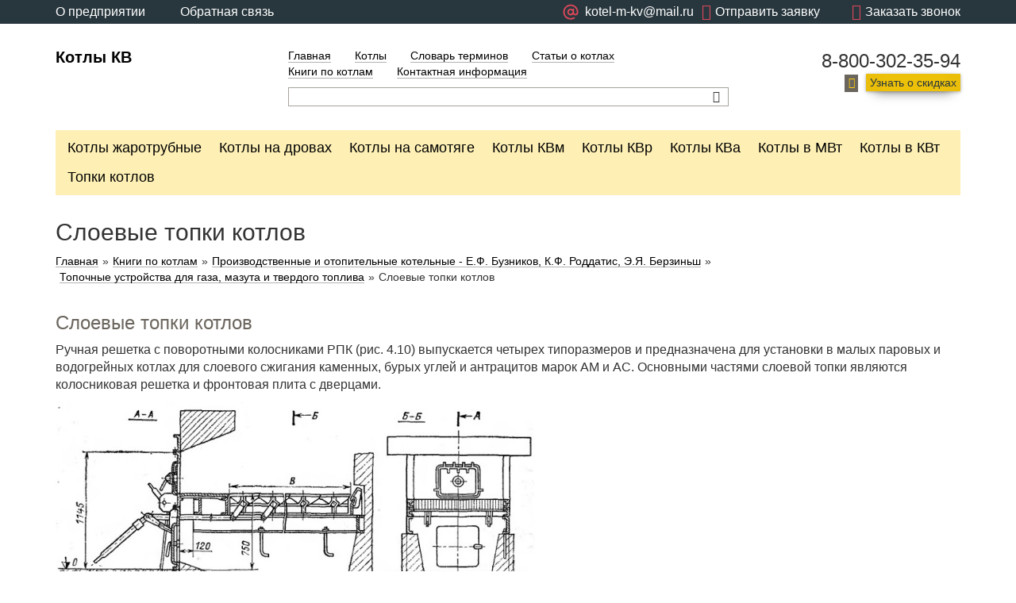

--- FILE ---
content_type: text/html; charset=UTF-8
request_url: https://www.kotel-m.ru/grate-furnaces-boilers.html
body_size: 11659
content:
<!DOCTYPE html>
<html lang='ru'>
<head>
<base href='https://www.kotel-m.ru' />
<title>Слоевые топки котлов</title>
<meta name='viewport' content='width=device-width, initial-scale=1.0'>
<meta http-equiv='X-UA-Compatible' content='IE=edge'>
<meta http-equiv='Content-Type' content='text/html; charset=utf-8' />
<meta name='description' content='Слоевые топки котлов' />
<meta name='keywords' content='слоевые,топки,котлов' />

<link type='text/css' rel='stylesheet' href='/includes/minify/f=themes/engine/css/bootstrap.min.css,includes/jscripts/jgrowl/jquery.jgrowl.min.css,includes/jscripts/fancy/source/jquery.fancybox.css,includes/uploadifive-v1.1.2/uploadifive.css,includes/jscripts/jquery-ui-1.11.4.custom/jquery-ui.min.css,includes/jscripts/jquery-ui-1.11.4.custom/jquery-ui.theme.min.css,includes/jscripts/selectbox/css/jquery.selectbox.css,themes/engine/main.css,themes/engine/lato.css' />
<link rel='shortcut icon' href='images/favicon.ico' type='image/x-icon' />
<link rel='icon' href='images/favicon.svg' type='image/svg+xml'></head>
<body>

    <header>
        <div class='rbm_topline'>

            
<div class='container'>
    <div class='row'>
        <div class='col-md-4 col-xs-6'>
            <a href='about.html'>О предприятии</a>
            <a href='feedback.html'>Обратная связь</a>
        </div>
        <div class='col-md-8  col-xs-6'>
            <span class='rbm_js_call_back rbm_js_btn_open_form' data-form_name='callback'><i class='icon-phone'></i><span class='hidden-xs hidden-sm'>Заказать звонок</span></span>
            <span class='question rbm_js_btn_open_form' data-form_name='write_us' style='margin-left: 10px;'><i class='icon-mail'></i><span class='hidden-xs hidden-sm'>Отправить заявку</span></span>
            <span class='question' >                
                <a  href='mailto:kotel-m-kv@mail.ru' style='display: flex;align-items: center;'>
						<svg version='1.1' xmlns='http://www.w3.org/2000/svg' width='30' height='30' viewBox='0 -5 40 40'>
						<path d='M16 2.547c-1.948-0-3.87 0.448-5.617 1.309s-3.272 2.113-4.458 3.659c-1.186 1.545-2 3.343-2.38 5.253s-0.315 3.883 0.189 5.764c0.504 1.881 1.434 3.622 2.719 5.086s2.888 2.614 4.688 3.359c1.8 0.745 3.747 1.067 5.69 0.939s3.832-0.7 	5.519-1.674c0.152-0.079 0.286-0.189 0.394-0.321s0.189-0.286 0.237-0.45c0.048-0.164 0.062-0.337 0.041-0.507s-0.075-0.334-0.161-0.482c-0.086-0.148-0.201-0.278-0.338-0.381s-0.293-0.177-0.46-0.217c-0.166-0.041-0.339-0.047-0.508-0.020s-0.331 0.089-0.475 0.181c-1.937 1.118-4.188 1.566-6.405 1.274s-4.276-1.307-5.857-2.888c-1.581-1.581-2.597-3.64-2.889-5.857s0.156-4.469 1.273-6.405 2.844-3.45 4.909-4.307c2.066-0.856 4.356-1.007 6.516-0.428s4.069 1.853 5.431 3.627 2.1 3.947 2.1 6.183v0.952c0 0.589-0.234 1.155-0.651 1.571s-0.982 0.651-1.571 0.651-1.155-0.234-1.571-0.651c-0.417-0.417-0.651-0.982-0.651-1.571v-5.397c0-0.337-0.134-0.66-0.372-0.898s-0.561-0.372-0.898-0.372c-0.295-0.007-0.584 0.090-0.815 0.273s-0.392 0.441-0.454 0.73c-0.933-0.646-2.040-0.995-3.175-1.003-0.956-0.011-1.9 0.217-2.744 0.665s-1.564 1.1-2.091 1.898c-0.527 0.798-0.846 1.715-0.927 2.667s0.078 1.91 0.463 2.785c0.385 0.875 0.983 1.64 1.741 2.224s1.649 0.969 2.593 1.119c0.944 0.15 1.911 0.061 2.812-0.259s1.707-0.862 2.344-1.574c0.603 0.781 1.435 1.355 2.38 1.642s1.955 0.272 2.891-0.043c0.936-0.314 1.75-0.912 2.331-1.711s0.897-1.758 0.907-2.746v-0.952c0-1.668-0.329-3.319-0.967-4.859s-1.574-2.941-2.753-4.12-2.579-2.114-4.12-2.753c-1.541-0.638-3.192-0.967-4.859-0.967v0zM16 18.42c-0.628 0-1.242-0.186-1.764-0.535s-0.929-0.845-1.169-1.425c-0.24-0.58-0.303-1.218-0.181-1.834s0.425-1.181 0.869-1.625c0.444-0.444 1.010-0.746 1.625-0.869s1.254-0.060 1.834 0.181c0.58 0.24 1.076 0.647 1.425 1.169s0.535 1.136 0.535 1.764c0 0.84	2-0.334 1.65-0.93 2.245s-1.403 0.93-2.245 0.93v0z' fill='#db485a'></path>
					</svg>
					<span class='hidden-xs hidden-sm'>kotel-m-kv@mail.ru</span>
				</a>
            </span>
        </div>
    </div>
</div>
            
        </div>
        <div class='rbm_header'>
            <div class='container'>
                <div class='row'>
                    <div class='col-lg-3 col-md-3 col-sm-12 col-xs-12 rbm_logo'>
                        <a href='https://www.kotel-m.ru/' title='Перейти на главную страницу' >Котлы КВ</a>
                    </div>
                    <div class='col-lg-6 col-md-6 col-sm-8 col-xs-12 rbm_center'>
                        <ul class='rbm_menu'>
                            <li><a href='index.html' title='Котельный завод' >Главная</a></li>

                            <li><a href='catalog.html' title='Котлы КВ. Классификация, технические характеристики, описание, модели.' >Котлы</a></li>

                            <li><a href='glossary.html' title='Словарь терминов' >Словарь терминов</a></li>

                            <li><a href='articles-boilers.html' title='Статьи о котлах' >Статьи о котлах</a></li>

                            <li><a href='books-boiler.html' title='Книги по котлам' >Книги по котлам</a></li>

                            <li><a href='contact-information.html' title='Контактная информация' >Контактная информация</a></li>
 </ul>
                        <div class='clearfix'></div>
                        <div class='rbm_search'>
                            <form action='search.html' method='get'>
                                <input type='search' class='rbm-header-searchLine ui-autocomplete-input' id='stext' name='stext'>
                                <button class='icon-search rbm_head_button rbm_js_btn_autocomplete'></button>
                            </form>
                        </div>
                    </div>
                    <div class='col-lg-3 col-md-3 col-sm-4 col-xs-12 rbm_right'>
                        <span class='rbm_tel'>8-800-302-35-94</span>
                        <span class='icon-mail'></span><span class='rbm_connect rbm_js_btn_open_form' data-form_name='get_discount'>Узнать о скидках</span>
                    </div>
                </div>
            </div>
        </div>
        <div class='rbm_submenu'>
            <div class='container'>
                <div class='row'>
                    <div class='col-lg-12 col-md-12 col-sm-12 col-xs-12'>
                        <span class='visible-xs rbm_js_menuBtn'>Меню</span>
                        <ul class='clearfix'><li><a href='fire-tube-boilers.html' title='Котлы жаротрубные'>Котлы жаротрубные</a></li><li><a href='wood-boilers.html' title='Котлы на дровах'>Котлы на дровах</a></li><li><a href='boilers-samotyage.html' title='Котлы на самотяге'>Котлы на самотяге</a></li><li><a href='boiler-kvm.html' title='Котлы КВм'>Котлы КВм</a></li><li><a href='boiler-kvr.html' title='Котлы КВр'>Котлы КВр</a></li><li><a href='boilers-kva.html' title='Котлы КВа'>Котлы КВа</a></li><li><a href='boilers-mvt.html' title='Котлы в МВт'>Котлы в МВт</a></li><li><a href='boilers-kvt.html' title='Котлы в КВт'>Котлы в КВт</a></li><li><a href='boilers-furnaces.html' title='Топки котлов'>Топки котлов</a></li>    
                        </ul>
                    </div>
                </div>
            </div>
        </div>
    </header>

    <article class='rbm_title'>
        <div class='container'>
            <div class='row'>
                <div class='col-lg-12 col-md-12 col-sm-12 col-xs-12'>
                    <h1>Слоевые топки котлов</h1>

                    <div class='rbm_bread'>
                        
			<a class='rbm-breadcrumbItemLinkCart' href=''>Главная</a>»<a href='books-boiler.html' title='Книги по котлам'>Книги по котлам</a>»<a href='production-heating-boiler-buznikov-roddatis-berzins.html' title='Производственные и отопительные котельные - Е.Ф. Бузников, К.Ф. Роддатис, Э.Я. Берзиньш'>Производственные и отопительные котельные -  Е.Ф. Бузников, К.Ф. Роддатис, Э.Я. Берзиньш</a>»<a href='furnaces-gas-oil-solid-fuel.html' title='Топочные устройства для газа, мазута и твердого топлива'>Топочные устройства для газа, мазута и твердого топлива</a>»<span>Слоевые топки котлов</span>
                    </div>

                </div>
            </div>
        </div>
    </article>

    <article class='rbm_good'>
        <div class='container'>
            <div class='row'>

                <div class='col-lg-12 col-md-12 col-sm-12 col-xs-12'>
    <article class='rbm_catalog_text'>
        <h3>Слоевые топки котлов</h3>
<p>Ручная решетка с поворотными колосниками РПК (рис. 4.10) выпускается четырех типоразмеров и предназначена для установки в малых паровых и водогрейных котлах для слоевого сжигания каменных, бурых углей и антрацитов марок AM и АС. Основными частями слоевой топки являются колосниковая решетка и фронтовая плита с дверцами.</p>
<p><img src="../downloads/files/grate-type-rpk_123/grate-type-rpk_44156063.jpg" border="0" alt="Колосниковая решетка типа РПК" title="Колосниковая решетка типа РПК" width="604" height="402" /></p>
<p>Рис. 4.10. Колосниковая решетка РПК.</p>
<p>Колосники набираются на колосниковых балках, связанных тягой с рычажным механизмом поворота колосников, привод которого располагается на фронте. Решетка по длине разделена на две группы с самостоятельными приводами для облегчения очистки от шлака.</p>
<p>В конце решетки на поперечной балке устанавливаются неподвижные колосники, предотвращающие налипание шлака на обмуровку задней стенки топки. Передняя часть решетки перекрыта неподвижными чугунными плитами с отверстиями для прохода воздуха. Живое сечение колосникового полотна составляет 4 - 5%. Топливо загружается на решетку периодически вручную через загрузочную дверцу. Шлак удаляется поочередно с передней и задней секций поворотом колосников, после чего горящий уголь разравнивается и загружается свежее топливо.</p>
<p>Техническая характеристика топок представлена в табл. 4.6.</p>
<p>Таблица 4.6. Техническая характеристика слоевых топок котлов с решетками РПК.<br />&nbsp;<img src="../downloads/files/technical-characteristics-furnaces-bars-rpk_124/technical-characteristics-furnaces-bars-rpk_32927810.jpg" border="0" alt="Техническая характеристика топок с решетками типа РПК" title="Техническая характеристика топок с решетками типа РПК" width="704" height="283" /></p>
<p>Полумеханические слоевые топки котлов с забрасывателями имеют особое устройство, предназначенное для непрерывного механизированного заброса топлива в топку и распределения его по всей площади колосниковой решетки. Забрасыватели могут быть механическими, когда топливо вводится в топку ударами вращающихся лопастей забрасывающего механизма, пневматическими, при которых топливо подается в топку струей воздуха или пара, и пневмомеханическими, в которых объединены оба названных принципа.</p>
<p>Механические и пневматические забрасыватели обладают существенными недостатками. Так, при применении механических забрасывателей крупные куски топлива падают дальше, чем мелкие, а при пневматических забрасывателях, наоборот, крупные куски выпадают из струи раньше мелких. При пневмомеханических забрасывателях удается достигнуть значительно более равномерного распределения различных фракций топлива по длине решетки.</p>
<p>В настоящее время в СССР выпускаются слоевые топки котлов с пневмомеханическими забрасывателями.</p>
<p>Полумеханические слоевые топки котлов ЗП-РПК (рис. 4.11) выпускаются трех типоразмеров и предназначены для установки в небольших паровых котлах. В топках могут сжигаться грохоченые и рядовые каменные и бурые угли различных марок, а также антрациты марок AM и АС.</p>
<p><img src="../downloads/files/insert-semi-mechanical-type-zp-rpk_125/insert-semi-mechanical-type-zp-rpk_40871065.jpg" border="0" alt="Полумеханическая топка типа ЗП-РПК" title="Полумеханическая топка типа ЗП-РПК" width="659" height="440" /></p>
<p>Рис. 4.11. Полумеханические слоевые топки котлов ЗП-РПК.</p>
<p>Эксплуатация решетки сильно усложняется, если приведенная зольность используемого топлива превышает следующие значения: для каменных углей А<sup>п</sup>=3,2 %, для бурых А<sup>п</sup>=4,2%. Для обеспечения надежного зажигания не рекомендуется применение топлива с приведенной влажностью более 8,8%. Содержание мелочи (0 - 6 мм) в угле не должно превышать 60%, максимальный размер куска - 50 мм.</p>
<p>Основными элементами топки ЗП РПК являются решетки с поворотными колосниками, аналогичные решетке типа РПК, и забрасыватели с угольными ящиками.</p>
<p>Пневмомеханический забрасыватель состоит из пластинчатого питателя, забрасывающего механизма ротационного типа и каскадно-лоткового угольного ящика. Ротор забрасывателя вращается от электродвигателя через клиноременную передачу, обеспечивающую в зависимости от качества топлива или длины решетки частоты вращения: 470, 600 и 910 об/мин. От вала ротора через двухступенчатый редуктор и храповой механизм приводится в движение пластинчатый питатель. Подача топлива в топку регулируется изменением скорости движения пластинчатой цепи. Имеется вал группового управления забрасывателя, к которому может быть подключена система автоматического регулирования или дистанционного управления процессом горения.</p>
<p>Под лотком забрасывателя устанавливаются фурменные колосники системы пневмозаброса. Воздух к фурмам подводится от главного воздушного короба по чугунным стоякам, установленным в обмуровке фронтовой стены топочной камеры. Уголь из угольного ящика поступает на питатель пневмомеханического забрасывателя, который непрерывно подает топливо на вращающийся ротор. Крупные фракции равномерно разбрасываются по всей площади решетки, а мелкие отвеиваются в топочный объем воздухом, поступающим из системы пневмозаброса. Горение на решетке происходит в тонком слое, толщина которого устанавливается в зависимости от сорта топлива и форсировки топки.</p>
<p>Продувка слоя воздухом устраняет спекание угля и сплавление шлака, а интенсивное нижнее зажигание - обеспечивает устойчивую работу на высоко влажных бурых и трудно - воспламеняющихся топливах.&nbsp;Слоевые топки котлов могут работать как на холодном дутье, так и на горячем воздухе. Подогрев воздуха обязателен при сжигании высоко влажных бурых углей. По условиям надежности работы элементов решетки температура горячего воздуха не должна превышать 250 &deg;С. Шлак удаляется с колосниковой решетки периодически вручную. Для этого выключается подача топлива на одну секцию и слой дожигается. Затем выключается подача воздуха, колосники решетки поворачиваются и шлак проваливается в шлаковый бункер, после чего на колосники вручную нагребается горящий уголь с работающей секции и включается подача топлива и воздуха. Толщина слоя шлака перед чисткой в зависимости от вида топлива составляет 150 - 250 мм.</p>
<p>В табл. 4.7 приведена техническая характеристика слоевых топок котлов ЗП-РПК.</p>
<p>Таблица 4.7. Техническая характеристика топок ЗП-РПК.</p>
<p><img src="../downloads/files/technical-characteristics-typefurnaces-zp-rpk_126/technical-characteristics-typefurnaces-zp-rpk_21149837.jpg" border="0" alt="Техническая характеристика топок типа ЗП-РПК" title="Техническая характеристика топок типа ЗП-РПК" width="633" height="415" /></p>
<p>Котлы с достаточно большой теплопроизводительностью часто оборудуются механическими топками с решеткой прямого хода. Эти решетки предъявляют определенные требования к качеству топлива. Перемещение топлива вместе с подвижным полотном затрудняет сжигание мелкого и неоднородного топлива. При сжигании подобных топлив на решетке образуются кратеры, приводящие к появлению больших избытков воздуха, что вызывает повышенный механический недожог и резкое снижение нагрузки. В связи с этим максимальный размер кусков не должен превышать 40 мм, содержание мелочи с размером 0 - 6 мм не должно быть выше 50 - 55 %. Замена рядового топлива сортированным значительно улучшает процесс горения.</p>
<p>На рис. 4.12 представлена решетка прямого хода ТЧ, предназначенная для сжигания грохоченных антрацитов марок АС и AM. В комплект цепной решетки входят привод, шлакосниматель, опоры нижней ветви и ящик с регулятором толщины слоя.</p>
<p><img src="../downloads/files/grate-direc-ftlow-type-tc_127/grate-direc-ftlow-type-tc_2013015.jpg" border="0" alt="Решетка прямого хода типа ТЧ" title="Решетка прямого хода типа ТЧ" width="730" height="429" /></p>
<p>Рис. 4.12. Решетка прямого хода ТЧ.</p>
<p>Колосниковое полотно решетки чешуйчатого типа состоит из ведущих цепей, на которых закреплены держатели колосников. Колосники вставляются в держатели так, что при движении полотна поворачиваются вокруг ведущей звездочки для очистки от шлака. Верхняя ветвь полотна катится по настилу рамы на роликах, а нижняя скользит по опорным рамам. В конце решетки на отдельной опоре устанавливается шлакосниматель, который служит для очистки полотна от шлака и препятствует перетечке воздуха из под решёточного пространства в топочную камеру.</p>
<p>Живое сечение колосникового полотна составляет 5 - 7 %. На подводящих воздушных патрубках устанавливаются клапаны, при помощи которых можно регулировать количество воздуха отдельно по каждой зоне. Воздух подводится под решетку шириной 2700 мм с одной стороны, шириной 3070 мм - с двух сторон. Привод состоит из четырёхскоростного электродвигателя и червячного редуктора с двухступенчатой коробкой скоростей. Привод решетки может быть установлен как с правой, так и с левой стороны.</p>
<p>В угольном ящике располагаются охлаждаемый водой регулятор слоя и секторный затвор с их приводами.</p>
<p>Толщина слоя на решетке устанавливается зависимости от сорта топлива в пределах 150 - 250 мм.</p>
<p>В передней части решетки топливо подсушивается и воспламеняется, на средней части располагается зона активного горения, в конце решетки дожигаются остатки горючего в шлаке. Топки ТЧ могут работать на холодном дутье, но с целью интенсификации подготовки и воспламенения угля рекомендуется подогревать дутьевой воздух до температуры не выше 200. &deg;С (по условиям надежности работы элементов колосникового полотна).</p>
<p>Техническая характеристика топок ТЧ приведена в табл. 4.8.</p>
<p>Таблица 4.8. Техническая характеристика топок с решетками прямого хода ТЧ для донецкого антрацита марок АС и AM.</p>
<p><img src="../downloads/files/technical-characteristics-inserts-grilles-direct-pm_130/technical-characteristics-inserts-grilles-direct-pm_27425337.jpg" border="0" alt="Техническая характеристика топок с решетками прямого хода типа ТЧ для донецкого антрацита марок АС и AM" title="Техническая характеристика топок с решетками прямого хода типа ТЧ для донецкого антрацита марок АС и AM" width="814" height="392" /></p>
<p>Таблица 4.9. Техническая характеристика механических топок ТЛЗМ для каменных и бурых углей.</p>
<p><img src="../downloads/files/technical-characteristics-inserts-%20grilles-direct_129/technical-characteristics-inserts-%20grilles-direct_5059981.jpg" border="0" alt="Техническая характеристика топок с решетками прямого хода типа ТЛЗМ" title="Техническая характеристика топок с решетками прямого хода типа ТЛЗМ" width="815" height="418" /></p>
<p>При сжигании спекающихся каменных углей на решетках прямого хода такие угли либо спекаются в крупные комья, либо покрываются коркой, которая препятствует горению. В том и другом случае для поддержания горения требуется интенсивная ручная шуровка слоя.</p>
<p>Широкое распространение для котлов относительно небольшой теплопроизводительности получили механические слоевые топки с забрасывателями и цепной решеткой обратного хода. В этих топках удачно используется неравномерность распределения топлива по длине полотна при подаче его пневмомеханическим ротационным забрасывателем; при таких забрасывателях куски топлива, пролетая через все топочное пространство над раскаленным слоем, прогреваются и укладываются на решетку таким образом, что самые крупные куски располагаются в конце решетки, а остальные ближе к фронту.</p>
<p>Решетки TЛ3M изготавливаются трех типоразмеров (табл. 4.9), с длиной до 3000 мм. Колосниковое ленточное полотно решетки имеет пять типов колосников-звеньев, соединенных поперечными штырями. Ведущие колосники являются тяговыми элементами и находятся в зацеплении со звездочками, а крайние колосники выполняют роль бокового уплотнения. Промежутки между ведущими колосниками заполнены основными колосниками, которые не подвергаются растягивающий усилиям. Живое сечение решетки составляет&nbsp; 3 - 5 %.</p>
<p>Колосниковое полотно смонтировано в жесткой сварной раме на салазках для удобства транспортировки. Боковые коллекторы котлов опираются на продольные балки рамы решетки. На передней части рамы устанавливается пред топок, футерованный изнутри огнеупорным кирпичом (рис. 4.13).</p>
<p><img src="../downloads/files/tape-chain-grate-flyback-type-tl-zm_131/tape-chain-grate-flyback-type-tl-zm_46829833.jpg" border="0" alt="Ленточная цепная решетка обратного хода типа ТЛ-ЗМ" title="Ленточная цепная решетка обратного хода типа ТЛ-ЗМ" width="659" height="471" /></p>
<p>Рис. 4.13. Ленточная цепная решетка обратного хода ТЛЗМ.</p>
<p>Под верхней ветвью полотна располагается дутьевой короб, разделенный на две воздушные зоны. Подвод воздуха под решетку односторонний. Привод решетки состоит из четырехскоростного электродвигателя, червячного редуктора и двухступенчатой коробки скоростей.</p>
<p>Пневмомеханический забрасыватель состоит из пластинчатого питателя, забрасывающего механизма ротационного типа и каскадно-лоткового угольного ящика. Под лотком ротора устанавливаются фурменные колосники, к которым от главного воздушного короба подводится воздух давлением 50 кг/м<sup>2</sup>.</p>
<p>Горение на решетке происходит в тонком слое, толщина которого устанавливается в зависимости от сорта топлива и форсировки.</p>
<p>Интенсивное нижнее зажигание обеспечивает устойчивость работы на высоко влажных бурых углях. Топка может работать как на холодном дутье, так и на горячем воздухе. Подогрев воздуха обязателен при сжигании влажных бурых углей. В зависимости от сорта топлива и форсировки топочного устройства толщина слоя шлака в конце решетки поддерживается в пределах 50 - 100 мм изменением скорости ее движения.</p>
<p>Для более крупных котлов применяются цепные решетки обратного хода, снабженные колосниковым полотном чешуйчатого типа. Живое сечение колосникового полотна составляет 5 - 7%. Воздух подводится под решетку с одной стороны. Привод решетки может быть установлен как с правой, так и с левой стороны. Общий вид решетки типа ТЧЗ изображен на рис. 4.14.</p>
<p><img src="../downloads/files/scaly-chain-grate-flyback-type-tchz_132/scaly-chain-grate-flyback-type-tchz_8580434.jpg" border="0" alt="Чешуйчатая цепная решетка обратного хода типа ТЧЗ" title="Чешуйчатая цепная решетка обратного хода типа ТЧЗ" width="679" height="414" /></p>
<p>Рис. 4.14. Чешуйчатая цепная решетка обратного хода ТЧЗ.</p>
<p>Техническая характеристика решеток ТЧЗ приведена в табл. 4.10.</p>
<p>Таблица 4-10. Технические характеристики топок с решетками обратного хода с чешуйчатыми колосниковыми колосниками ТЧЗ.</p>
<p><img src="../downloads/files/table-4-10_133/table-4-10_9644287.jpg" border="0" alt="Таблица 4-10" title="Таблица 4-10" width="674" height="441" /></p>
    </article>
    
                </div>
            </div>
        </div>
    </article>

    <footer>
        <div class='container'>
            <div class='row'>
                <div class='col-lg-3 col-md-3 col-sm-3 col-xs-12 rbm_left'>
                    <ul>
                            <li><a href='index.html' title='Котельный завод' >Главная</a></li>

                            <li><a href='catalog.html' title='Котлы КВ. Классификация, технические характеристики, описание, модели.' >Котлы</a></li>

                            <li><a href='glossary.html' title='Словарь терминов' >Словарь терминов</a></li>

                            <li><a href='articles-boilers.html' title='Статьи о котлах' >Статьи о котлах</a></li>

                            <li><a href='books-boiler.html' title='Книги по котлам' >Книги по котлам</a></li>

                            <li><a href='contact-information.html' title='Контактная информация' >Контактная информация</a></li>

                    </ul>
                </div>
                <div class='col-lg-6 col-md-6 col-sm-5 col-xs-12 rbm_center'><p>Котельный завод "Котлы КВ"</p>
<p>тел.: <span class="rbm_tel">8-800-302-35-94</span>, эл.почта:&nbsp;<a href="mailto:kotel-m-kv@mail.ru">kotel-m-kv@mail.ru</a></p></div>
                <div class='col-lg-3 col-md-3 col-sm-4 col-xs-12 rbm_right'>
                    <span class='rbm_title'>У вас есть вопросы?</span>
                    <p>Оставьте ваши контактные данные и наши менеджеры свяжутся с вами</p>

                    <form name='form_call1' method='post' class='rbm_js_form_has_question'>
                        <div class='rbm_input'>
                            <input type='text' name='name' class='rbm_js_input_form'/>
                            <span>Имя</span>
                        </div>
                        <div class='rbm_input'>
                            <input type='text' name='phone' class='rbm_js_input_form'/>
                            <span>Телефон</span>
                        </div>
                        <input name='mail' class='hidden rbm_js_input_form' type='text'>
                        <span class='rbm_callback rbm_js_btn_send_msg' data-msg_name='has_question'>Позвонить мне</span>
                    </form>
                </div>
                
			<div class='col-lg-12 col-md-12 col-sm-12 col-xs-12' style='color: white;'>
				<p>Права на тексты, фотографии, изображения и иные результаты интеллектуальной деятельности, расположенные на сайте www.kotel-m.ru, подлежат правовой охране в соответствии с действующим законодательством РФ, Гражданским кодексом РФ (часть четвертая) от 18.12.2006 № 230-ФЗ.
Запрещено использование (воспроизведение, распространение, переработка и т.д.) любых материалов, размещенных на данном сайте, без письменного согласия правообладателя. Такое использование является незаконным и влечет ответственность, установленную действующим законодательством РФ.</p>
				<p>Обращаем ваше внимание на то, что данный интернет-сайт носит информационный характер и не является публичной офертой, определяемой положениями Статьи 437 (2) Гражданского кодекса Российской Федерации. Для получения подробной информации о наличии, стоимости, комплектации указанных товаров и (или) услуг, обращайтесь к менеджерам отдела сбыта с помощью специальной <a href='feedback.html'>формы связи</a> или по телефону: 8-800-302-35-94.</p>
			</div>              
            </div>
        </div>
    </footer>
<div class='rbm_js_form_wrap_write_us' title='Заявка'></div>
<div class='rbm_js_form_wrap_callback' title='Обратный звонок'></div>
<div class='rbm_js_form_wrap_get_discount' title='Узнать о скидках'></div>

<div class='rbm_one_click_wrapper rbm_popup' title='Оформление заказа' style='display:none;'>
	<form name='one_click' method='post' class='one_click'>
		<input class='general_field one_click_goods_id hidden' name='one_click_goods_id' />
		<input class='general_field myemail hidden' type='text' name='e-mail' />
		<span class='rbm_namegood one_click_namegood'></span>
		<p>Введите номер телефона:</p>
		<input class='general_field one_click_phone form-control' type='text' name='one_click_phone' />
		<p>Представьтесь, пожалуйста:</p>
		<input class='general_field one_click_name form-control' type='text' name='one_click_name' /><br>
		<input class='rbm_make_order one_click_btn_buy btn btn-default btn-success' value='Заказать' style='width:100%' type='button'>
		<input class='hide' name='action' value='one_click' type='hidden'>
	</form>
</div>

<div class='row rbm_floated_form2' style='display: none'>
	<form name='form_free3' method='post' class='form_free3'>
		<div class='col-lg-12 col-md-12 col-sm-12 col-xs-12 '>
			<span class='head opener2'>Задать вопрос</span>
		</div>
		<div class='col-lg-12 col-md-12 col-sm-12 col-xs-12 '>
			<textarea placeholder='Ваш вопрос' class='form-control' name='mailname'></textarea>
		</div>
		<div class='col-lg-12 col-md-12 col-sm-12 col-xs-12'>
			<input placeholder='Телефон или E-mail (куда придёт ответ)' type='text' class='form-control' name='phone'>
		</div>
		<div class='col-lg-12 col-md-12 col-sm-12 col-xs-12'>
			<input type='button' class='btn btn-default button_zamer send_free3' value='Отправить' style='width:100%;'>
			<input type='hidden' name='page_url' value='/grate-furnaces-boilers.html' class='form-control hide'>
			<input class='form-control hide' type='hidden' name='action' value='msg_free3'>
		</div>
	</form>
</div>

<script src='/includes/minify/b=includes&amp;f=jscripts/jquery-2.1.4.min.js,jscripts/bootstrap.min.js,jscripts/jgrowl/jquery.jgrowl.min.js,jscripts/fancy/source/jquery.fancybox.pack.js,jscripts/cycle2/jquery.cycle2.min.js,jscripts/cycle2/jquery.cycle2.carousel.min.js,jscripts/jquery.form.min.js,jscript.js,common_kvtc.js,jscripts/jquery.json-2.4.js,jscripts/jquery-ui-1.11.4.custom/jquery-ui.min.js,plupload-2.1.2/js/plupload.full.min.js,plupload-2.1.2/js/i18n/ru.js,jscripts/jquery.tinyscrollbar.min.js,jscripts/selectbox/js/jquery.selectbox-0.2.js,module/scrollbar/rbm_scrollbar.js,jquery/jquery.scrollTo.min.js,module/cart/cart.js,module/compare/compare.js,module/favorites/favorites.js,module/filter2/js/filter2.js,module/search_auto/js/search_auto.js,ipos.js,module/form/form.js'></script>
<!--script src='includes/test.js'></script-->
<script src='includes/jscripts/fancy/source/jquery.fancybox.pack.js'></script>
<script src='includes/module/menu/js/menu.js'></script>
<script src='includes/script.js'></script>
<!--script src='includes/common_kvtc.js'></script-->
<!-- Yandex.Metrika counter --> <script> (function (d, w, c) { (w[c] = w[c] || []).push(function() { try { w.yaCounter28742556 = new Ya.Metrika({ id:28742556, clickmap:true, trackLinks:true, accurateTrackBounce:true, webvisor:true, trackHash:true }); } catch(e) { } }); var n = d.getElementsByTagName("script")[0], s = d.createElement("script"), f = function () { n.parentNode.insertBefore(s, n); }; s.type = "text/javascript"; s.async = true; s.src = "https://mc.yandex.ru/metrika/watch.js"; if (w.opera == "[object Opera]") { d.addEventListener("DOMContentLoaded", f, false); } else { f(); } })(document, window, "yandex_metrika_callbacks"); </script> <noscript><div><img src="https://mc.yandex.ru/watch/28742556" style="position:absolute; left:-9999px;" alt="" /></div></noscript> <!-- /Yandex.Metrika counter -->
<!-- Global site tag (gtag.js) - Google Analytics -->
<script async src="https://www.googletagmanager.com/gtag/js?id=UA-29895217-23"></script>
<script>
  window.dataLayer = window.dataLayer || [];
  function gtag(){dataLayer.push(arguments);}
  gtag('js', new Date());

  gtag('config', 'UA-29895217-23');
</script>
</body>
</html>
